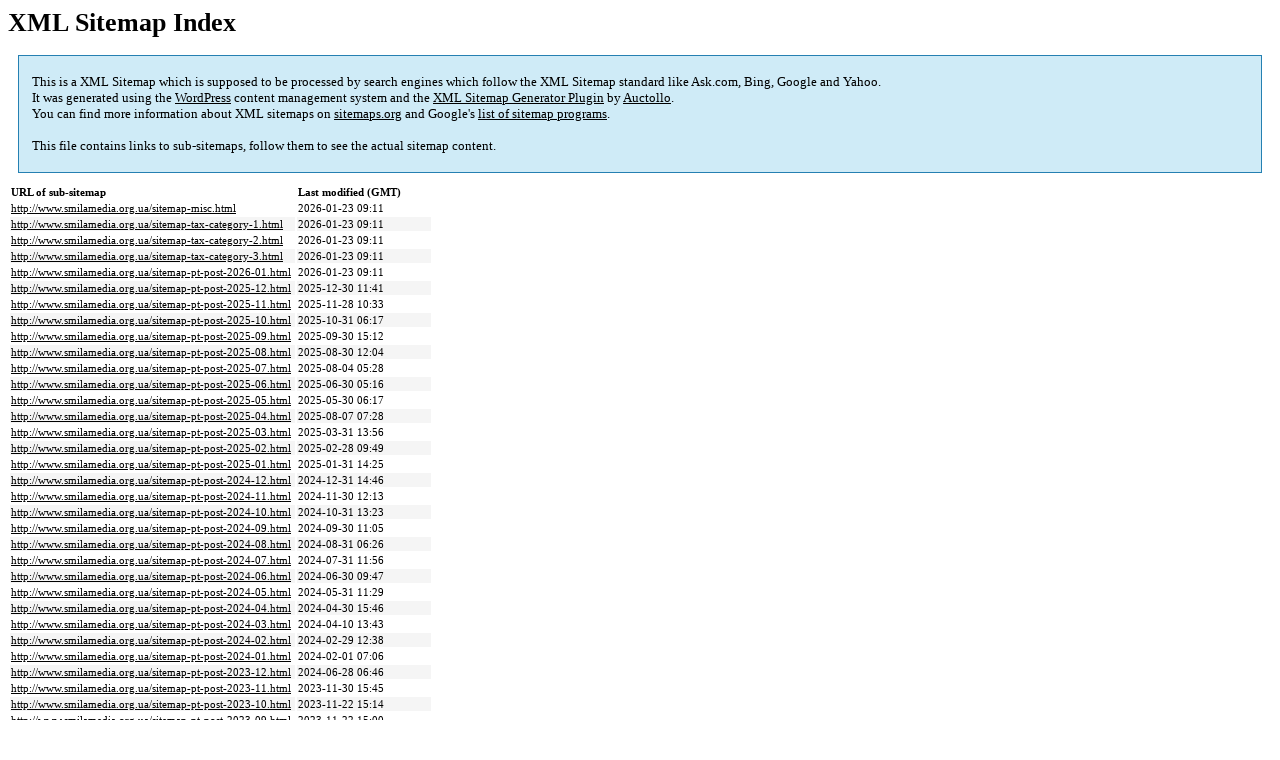

--- FILE ---
content_type: text/html; charset=UTF-8
request_url: http://www.smilamedia.org.ua/sitemap.html
body_size: 3583
content:
<title>XML Sitemap</title><style type="text/css">
					body {
						font-family:"Lucida Grande","Lucida Sans Unicode",Tahoma,Verdana;
						font-size:13px;
					}
					
					#intro {
						background-color:#CFEBF7;
						border:1px #2580B2 solid;
						padding:5px 13px 5px 13px;
						margin:10px;
					}
					
					#intro p {
						line-height:	16.8667px;
					}
					#intro strong {
						font-weight:normal;
					}
					
					td {
						font-size:11px;
					}
					
					th {
						text-align:left;
						padding-right:30px;
						font-size:11px;
					}
					
					tr.high {
						background-color:whitesmoke;
					}
					
					#footer {
						padding:2px;
						margin-top:10px;
						font-size:8pt;
						color:gray;
					}
					
					#footer a {
						color:gray;
					}
					
					a {
						color:black;
					}
				</style><h1>XML Sitemap Index</h1><div id="intro"><p>
                This is a XML Sitemap which is supposed to be processed by search engines which follow the XML Sitemap standard like Ask.com, Bing, Google and Yahoo.<br />
                It was generated using the <a rel="external nofollow" href="https://wordpress.org/">WordPress</a> content management system and the <strong><a rel="external nofollow" href="https://wordpress.org/plugins/google-sitemap-generator/" title="XML Sitemaps Generator Plugin for WordPress">XML Sitemap Generator Plugin</a></strong> by <a rel="external nofollow" href="https://auctollo.com/">Auctollo</a>.<br />
                You can find more information about XML sitemaps on <a rel="external nofollow" href="http://sitemaps.org">sitemaps.org</a> and Google's <a rel="external nofollow" href="https://developers.google.com/search/blog/2009/01/new-google-sitemap-generator-for-your">list of sitemap programs</a>.<br /><br />
                This file contains links to sub-sitemaps, follow them to see the actual sitemap content.
            </p></div><div id="content"><table><tr style="border-bottom:1px black solid"><th>URL of sub-sitemap</th><th>Last modified (GMT)</th></tr><tr><td><a href="http://www.smilamedia.org.ua/sitemap-misc.html">http://www.smilamedia.org.ua/sitemap-misc.html</a></td><td>2026-01-23 09:11</td></tr><tr class="high"><td><a href="http://www.smilamedia.org.ua/sitemap-tax-category-1.html">http://www.smilamedia.org.ua/sitemap-tax-category-1.html</a></td><td>2026-01-23 09:11</td></tr><tr><td><a href="http://www.smilamedia.org.ua/sitemap-tax-category-2.html">http://www.smilamedia.org.ua/sitemap-tax-category-2.html</a></td><td>2026-01-23 09:11</td></tr><tr class="high"><td><a href="http://www.smilamedia.org.ua/sitemap-tax-category-3.html">http://www.smilamedia.org.ua/sitemap-tax-category-3.html</a></td><td>2026-01-23 09:11</td></tr><tr><td><a href="http://www.smilamedia.org.ua/sitemap-pt-post-2026-01.html">http://www.smilamedia.org.ua/sitemap-pt-post-2026-01.html</a></td><td>2026-01-23 09:11</td></tr><tr class="high"><td><a href="http://www.smilamedia.org.ua/sitemap-pt-post-2025-12.html">http://www.smilamedia.org.ua/sitemap-pt-post-2025-12.html</a></td><td>2025-12-30 11:41</td></tr><tr><td><a href="http://www.smilamedia.org.ua/sitemap-pt-post-2025-11.html">http://www.smilamedia.org.ua/sitemap-pt-post-2025-11.html</a></td><td>2025-11-28 10:33</td></tr><tr class="high"><td><a href="http://www.smilamedia.org.ua/sitemap-pt-post-2025-10.html">http://www.smilamedia.org.ua/sitemap-pt-post-2025-10.html</a></td><td>2025-10-31 06:17</td></tr><tr><td><a href="http://www.smilamedia.org.ua/sitemap-pt-post-2025-09.html">http://www.smilamedia.org.ua/sitemap-pt-post-2025-09.html</a></td><td>2025-09-30 15:12</td></tr><tr class="high"><td><a href="http://www.smilamedia.org.ua/sitemap-pt-post-2025-08.html">http://www.smilamedia.org.ua/sitemap-pt-post-2025-08.html</a></td><td>2025-08-30 12:04</td></tr><tr><td><a href="http://www.smilamedia.org.ua/sitemap-pt-post-2025-07.html">http://www.smilamedia.org.ua/sitemap-pt-post-2025-07.html</a></td><td>2025-08-04 05:28</td></tr><tr class="high"><td><a href="http://www.smilamedia.org.ua/sitemap-pt-post-2025-06.html">http://www.smilamedia.org.ua/sitemap-pt-post-2025-06.html</a></td><td>2025-06-30 05:16</td></tr><tr><td><a href="http://www.smilamedia.org.ua/sitemap-pt-post-2025-05.html">http://www.smilamedia.org.ua/sitemap-pt-post-2025-05.html</a></td><td>2025-05-30 06:17</td></tr><tr class="high"><td><a href="http://www.smilamedia.org.ua/sitemap-pt-post-2025-04.html">http://www.smilamedia.org.ua/sitemap-pt-post-2025-04.html</a></td><td>2025-08-07 07:28</td></tr><tr><td><a href="http://www.smilamedia.org.ua/sitemap-pt-post-2025-03.html">http://www.smilamedia.org.ua/sitemap-pt-post-2025-03.html</a></td><td>2025-03-31 13:56</td></tr><tr class="high"><td><a href="http://www.smilamedia.org.ua/sitemap-pt-post-2025-02.html">http://www.smilamedia.org.ua/sitemap-pt-post-2025-02.html</a></td><td>2025-02-28 09:49</td></tr><tr><td><a href="http://www.smilamedia.org.ua/sitemap-pt-post-2025-01.html">http://www.smilamedia.org.ua/sitemap-pt-post-2025-01.html</a></td><td>2025-01-31 14:25</td></tr><tr class="high"><td><a href="http://www.smilamedia.org.ua/sitemap-pt-post-2024-12.html">http://www.smilamedia.org.ua/sitemap-pt-post-2024-12.html</a></td><td>2024-12-31 14:46</td></tr><tr><td><a href="http://www.smilamedia.org.ua/sitemap-pt-post-2024-11.html">http://www.smilamedia.org.ua/sitemap-pt-post-2024-11.html</a></td><td>2024-11-30 12:13</td></tr><tr class="high"><td><a href="http://www.smilamedia.org.ua/sitemap-pt-post-2024-10.html">http://www.smilamedia.org.ua/sitemap-pt-post-2024-10.html</a></td><td>2024-10-31 13:23</td></tr><tr><td><a href="http://www.smilamedia.org.ua/sitemap-pt-post-2024-09.html">http://www.smilamedia.org.ua/sitemap-pt-post-2024-09.html</a></td><td>2024-09-30 11:05</td></tr><tr class="high"><td><a href="http://www.smilamedia.org.ua/sitemap-pt-post-2024-08.html">http://www.smilamedia.org.ua/sitemap-pt-post-2024-08.html</a></td><td>2024-08-31 06:26</td></tr><tr><td><a href="http://www.smilamedia.org.ua/sitemap-pt-post-2024-07.html">http://www.smilamedia.org.ua/sitemap-pt-post-2024-07.html</a></td><td>2024-07-31 11:56</td></tr><tr class="high"><td><a href="http://www.smilamedia.org.ua/sitemap-pt-post-2024-06.html">http://www.smilamedia.org.ua/sitemap-pt-post-2024-06.html</a></td><td>2024-06-30 09:47</td></tr><tr><td><a href="http://www.smilamedia.org.ua/sitemap-pt-post-2024-05.html">http://www.smilamedia.org.ua/sitemap-pt-post-2024-05.html</a></td><td>2024-05-31 11:29</td></tr><tr class="high"><td><a href="http://www.smilamedia.org.ua/sitemap-pt-post-2024-04.html">http://www.smilamedia.org.ua/sitemap-pt-post-2024-04.html</a></td><td>2024-04-30 15:46</td></tr><tr><td><a href="http://www.smilamedia.org.ua/sitemap-pt-post-2024-03.html">http://www.smilamedia.org.ua/sitemap-pt-post-2024-03.html</a></td><td>2024-04-10 13:43</td></tr><tr class="high"><td><a href="http://www.smilamedia.org.ua/sitemap-pt-post-2024-02.html">http://www.smilamedia.org.ua/sitemap-pt-post-2024-02.html</a></td><td>2024-02-29 12:38</td></tr><tr><td><a href="http://www.smilamedia.org.ua/sitemap-pt-post-2024-01.html">http://www.smilamedia.org.ua/sitemap-pt-post-2024-01.html</a></td><td>2024-02-01 07:06</td></tr><tr class="high"><td><a href="http://www.smilamedia.org.ua/sitemap-pt-post-2023-12.html">http://www.smilamedia.org.ua/sitemap-pt-post-2023-12.html</a></td><td>2024-06-28 06:46</td></tr><tr><td><a href="http://www.smilamedia.org.ua/sitemap-pt-post-2023-11.html">http://www.smilamedia.org.ua/sitemap-pt-post-2023-11.html</a></td><td>2023-11-30 15:45</td></tr><tr class="high"><td><a href="http://www.smilamedia.org.ua/sitemap-pt-post-2023-10.html">http://www.smilamedia.org.ua/sitemap-pt-post-2023-10.html</a></td><td>2023-11-22 15:14</td></tr><tr><td><a href="http://www.smilamedia.org.ua/sitemap-pt-post-2023-09.html">http://www.smilamedia.org.ua/sitemap-pt-post-2023-09.html</a></td><td>2023-11-22 15:00</td></tr><tr class="high"><td><a href="http://www.smilamedia.org.ua/sitemap-pt-post-2023-08.html">http://www.smilamedia.org.ua/sitemap-pt-post-2023-08.html</a></td><td>2023-11-22 14:26</td></tr><tr><td><a href="http://www.smilamedia.org.ua/sitemap-pt-post-2023-07.html">http://www.smilamedia.org.ua/sitemap-pt-post-2023-07.html</a></td><td>2023-07-31 16:18</td></tr><tr class="high"><td><a href="http://www.smilamedia.org.ua/sitemap-pt-post-2023-06.html">http://www.smilamedia.org.ua/sitemap-pt-post-2023-06.html</a></td><td>2023-07-03 06:31</td></tr><tr><td><a href="http://www.smilamedia.org.ua/sitemap-pt-post-2023-05.html">http://www.smilamedia.org.ua/sitemap-pt-post-2023-05.html</a></td><td>2023-05-31 14:45</td></tr><tr class="high"><td><a href="http://www.smilamedia.org.ua/sitemap-pt-post-2023-04.html">http://www.smilamedia.org.ua/sitemap-pt-post-2023-04.html</a></td><td>2023-05-01 06:54</td></tr><tr><td><a href="http://www.smilamedia.org.ua/sitemap-pt-post-2023-03.html">http://www.smilamedia.org.ua/sitemap-pt-post-2023-03.html</a></td><td>2023-03-31 20:58</td></tr><tr class="high"><td><a href="http://www.smilamedia.org.ua/sitemap-pt-post-2023-02.html">http://www.smilamedia.org.ua/sitemap-pt-post-2023-02.html</a></td><td>2023-03-25 15:45</td></tr><tr><td><a href="http://www.smilamedia.org.ua/sitemap-pt-post-2023-01.html">http://www.smilamedia.org.ua/sitemap-pt-post-2023-01.html</a></td><td>2023-01-31 14:54</td></tr><tr class="high"><td><a href="http://www.smilamedia.org.ua/sitemap-pt-post-2022-12.html">http://www.smilamedia.org.ua/sitemap-pt-post-2022-12.html</a></td><td>2023-03-25 17:06</td></tr><tr><td><a href="http://www.smilamedia.org.ua/sitemap-pt-post-2022-11.html">http://www.smilamedia.org.ua/sitemap-pt-post-2022-11.html</a></td><td>2023-03-25 17:01</td></tr><tr class="high"><td><a href="http://www.smilamedia.org.ua/sitemap-pt-post-2022-10.html">http://www.smilamedia.org.ua/sitemap-pt-post-2022-10.html</a></td><td>2023-05-26 16:21</td></tr><tr><td><a href="http://www.smilamedia.org.ua/sitemap-pt-post-2022-09.html">http://www.smilamedia.org.ua/sitemap-pt-post-2022-09.html</a></td><td>2022-10-02 16:56</td></tr><tr class="high"><td><a href="http://www.smilamedia.org.ua/sitemap-pt-post-2022-08.html">http://www.smilamedia.org.ua/sitemap-pt-post-2022-08.html</a></td><td>2023-03-09 19:57</td></tr><tr><td><a href="http://www.smilamedia.org.ua/sitemap-pt-post-2022-07.html">http://www.smilamedia.org.ua/sitemap-pt-post-2022-07.html</a></td><td>2023-03-09 19:44</td></tr><tr class="high"><td><a href="http://www.smilamedia.org.ua/sitemap-pt-post-2022-06.html">http://www.smilamedia.org.ua/sitemap-pt-post-2022-06.html</a></td><td>2022-06-30 16:54</td></tr><tr><td><a href="http://www.smilamedia.org.ua/sitemap-pt-post-2022-05.html">http://www.smilamedia.org.ua/sitemap-pt-post-2022-05.html</a></td><td>2022-05-31 12:01</td></tr><tr class="high"><td><a href="http://www.smilamedia.org.ua/sitemap-pt-post-2022-04.html">http://www.smilamedia.org.ua/sitemap-pt-post-2022-04.html</a></td><td>2022-05-01 10:23</td></tr><tr><td><a href="http://www.smilamedia.org.ua/sitemap-pt-post-2022-03.html">http://www.smilamedia.org.ua/sitemap-pt-post-2022-03.html</a></td><td>2022-03-31 13:13</td></tr><tr class="high"><td><a href="http://www.smilamedia.org.ua/sitemap-pt-post-2022-02.html">http://www.smilamedia.org.ua/sitemap-pt-post-2022-02.html</a></td><td>2022-02-28 18:49</td></tr><tr><td><a href="http://www.smilamedia.org.ua/sitemap-pt-post-2022-01.html">http://www.smilamedia.org.ua/sitemap-pt-post-2022-01.html</a></td><td>2023-03-25 18:43</td></tr><tr class="high"><td><a href="http://www.smilamedia.org.ua/sitemap-pt-post-2021-12.html">http://www.smilamedia.org.ua/sitemap-pt-post-2021-12.html</a></td><td>2021-12-30 20:29</td></tr><tr><td><a href="http://www.smilamedia.org.ua/sitemap-pt-post-2021-11.html">http://www.smilamedia.org.ua/sitemap-pt-post-2021-11.html</a></td><td>2021-11-30 15:08</td></tr><tr class="high"><td><a href="http://www.smilamedia.org.ua/sitemap-pt-post-2021-10.html">http://www.smilamedia.org.ua/sitemap-pt-post-2021-10.html</a></td><td>2021-11-01 08:51</td></tr><tr><td><a href="http://www.smilamedia.org.ua/sitemap-pt-post-2021-09.html">http://www.smilamedia.org.ua/sitemap-pt-post-2021-09.html</a></td><td>2021-10-03 15:01</td></tr><tr class="high"><td><a href="http://www.smilamedia.org.ua/sitemap-pt-post-2021-08.html">http://www.smilamedia.org.ua/sitemap-pt-post-2021-08.html</a></td><td>2021-08-31 17:18</td></tr><tr><td><a href="http://www.smilamedia.org.ua/sitemap-pt-post-2021-07.html">http://www.smilamedia.org.ua/sitemap-pt-post-2021-07.html</a></td><td>2021-07-30 17:16</td></tr><tr class="high"><td><a href="http://www.smilamedia.org.ua/sitemap-pt-post-2021-06.html">http://www.smilamedia.org.ua/sitemap-pt-post-2021-06.html</a></td><td>2021-07-06 09:48</td></tr><tr><td><a href="http://www.smilamedia.org.ua/sitemap-pt-post-2021-05.html">http://www.smilamedia.org.ua/sitemap-pt-post-2021-05.html</a></td><td>2021-05-31 20:26</td></tr><tr class="high"><td><a href="http://www.smilamedia.org.ua/sitemap-pt-post-2021-04.html">http://www.smilamedia.org.ua/sitemap-pt-post-2021-04.html</a></td><td>2021-05-03 05:36</td></tr><tr><td><a href="http://www.smilamedia.org.ua/sitemap-pt-post-2021-03.html">http://www.smilamedia.org.ua/sitemap-pt-post-2021-03.html</a></td><td>2021-04-05 07:30</td></tr><tr class="high"><td><a href="http://www.smilamedia.org.ua/sitemap-pt-post-2021-02.html">http://www.smilamedia.org.ua/sitemap-pt-post-2021-02.html</a></td><td>2021-03-03 07:18</td></tr><tr><td><a href="http://www.smilamedia.org.ua/sitemap-pt-post-2021-01.html">http://www.smilamedia.org.ua/sitemap-pt-post-2021-01.html</a></td><td>2021-02-01 08:11</td></tr><tr class="high"><td><a href="http://www.smilamedia.org.ua/sitemap-pt-post-2020-12.html">http://www.smilamedia.org.ua/sitemap-pt-post-2020-12.html</a></td><td>2021-01-03 10:25</td></tr><tr><td><a href="http://www.smilamedia.org.ua/sitemap-pt-post-2020-11.html">http://www.smilamedia.org.ua/sitemap-pt-post-2020-11.html</a></td><td>2020-12-01 21:03</td></tr><tr class="high"><td><a href="http://www.smilamedia.org.ua/sitemap-pt-post-2020-10.html">http://www.smilamedia.org.ua/sitemap-pt-post-2020-10.html</a></td><td>2020-11-02 10:24</td></tr><tr><td><a href="http://www.smilamedia.org.ua/sitemap-pt-post-2020-09.html">http://www.smilamedia.org.ua/sitemap-pt-post-2020-09.html</a></td><td>2020-10-04 19:11</td></tr><tr class="high"><td><a href="http://www.smilamedia.org.ua/sitemap-pt-post-2020-08.html">http://www.smilamedia.org.ua/sitemap-pt-post-2020-08.html</a></td><td>2020-08-31 14:23</td></tr><tr><td><a href="http://www.smilamedia.org.ua/sitemap-pt-post-2020-07.html">http://www.smilamedia.org.ua/sitemap-pt-post-2020-07.html</a></td><td>2020-08-03 11:37</td></tr><tr class="high"><td><a href="http://www.smilamedia.org.ua/sitemap-pt-post-2020-06.html">http://www.smilamedia.org.ua/sitemap-pt-post-2020-06.html</a></td><td>2020-07-06 06:03</td></tr><tr><td><a href="http://www.smilamedia.org.ua/sitemap-pt-post-2020-05.html">http://www.smilamedia.org.ua/sitemap-pt-post-2020-05.html</a></td><td>2020-06-01 06:46</td></tr><tr class="high"><td><a href="http://www.smilamedia.org.ua/sitemap-pt-post-2020-04.html">http://www.smilamedia.org.ua/sitemap-pt-post-2020-04.html</a></td><td>2020-05-03 20:44</td></tr><tr><td><a href="http://www.smilamedia.org.ua/sitemap-pt-post-2020-03.html">http://www.smilamedia.org.ua/sitemap-pt-post-2020-03.html</a></td><td>2020-03-31 21:52</td></tr><tr class="high"><td><a href="http://www.smilamedia.org.ua/sitemap-pt-post-2020-02.html">http://www.smilamedia.org.ua/sitemap-pt-post-2020-02.html</a></td><td>2020-03-02 06:46</td></tr><tr><td><a href="http://www.smilamedia.org.ua/sitemap-pt-post-2020-01.html">http://www.smilamedia.org.ua/sitemap-pt-post-2020-01.html</a></td><td>2020-02-03 08:40</td></tr><tr class="high"><td><a href="http://www.smilamedia.org.ua/sitemap-pt-post-2019-12.html">http://www.smilamedia.org.ua/sitemap-pt-post-2019-12.html</a></td><td>2020-01-02 09:12</td></tr><tr><td><a href="http://www.smilamedia.org.ua/sitemap-pt-post-2019-11.html">http://www.smilamedia.org.ua/sitemap-pt-post-2019-11.html</a></td><td>2019-12-02 07:47</td></tr><tr class="high"><td><a href="http://www.smilamedia.org.ua/sitemap-pt-post-2019-10.html">http://www.smilamedia.org.ua/sitemap-pt-post-2019-10.html</a></td><td>2019-11-07 12:57</td></tr><tr><td><a href="http://www.smilamedia.org.ua/sitemap-pt-post-2019-09.html">http://www.smilamedia.org.ua/sitemap-pt-post-2019-09.html</a></td><td>2019-09-30 20:56</td></tr><tr class="high"><td><a href="http://www.smilamedia.org.ua/sitemap-pt-post-2019-08.html">http://www.smilamedia.org.ua/sitemap-pt-post-2019-08.html</a></td><td>2019-09-03 06:06</td></tr><tr><td><a href="http://www.smilamedia.org.ua/sitemap-pt-post-2019-07.html">http://www.smilamedia.org.ua/sitemap-pt-post-2019-07.html</a></td><td>2019-08-05 05:52</td></tr><tr class="high"><td><a href="http://www.smilamedia.org.ua/sitemap-pt-post-2019-06.html">http://www.smilamedia.org.ua/sitemap-pt-post-2019-06.html</a></td><td>2019-07-02 14:11</td></tr><tr><td><a href="http://www.smilamedia.org.ua/sitemap-pt-post-2019-05.html">http://www.smilamedia.org.ua/sitemap-pt-post-2019-05.html</a></td><td>2019-06-03 10:16</td></tr><tr class="high"><td><a href="http://www.smilamedia.org.ua/sitemap-pt-post-2019-04.html">http://www.smilamedia.org.ua/sitemap-pt-post-2019-04.html</a></td><td>2019-04-30 19:57</td></tr><tr><td><a href="http://www.smilamedia.org.ua/sitemap-pt-post-2019-03.html">http://www.smilamedia.org.ua/sitemap-pt-post-2019-03.html</a></td><td>2019-04-01 08:37</td></tr><tr class="high"><td><a href="http://www.smilamedia.org.ua/sitemap-pt-post-2019-02.html">http://www.smilamedia.org.ua/sitemap-pt-post-2019-02.html</a></td><td>2019-03-04 05:11</td></tr><tr><td><a href="http://www.smilamedia.org.ua/sitemap-pt-post-2019-01.html">http://www.smilamedia.org.ua/sitemap-pt-post-2019-01.html</a></td><td>2019-02-04 08:15</td></tr><tr class="high"><td><a href="http://www.smilamedia.org.ua/sitemap-pt-post-2018-12.html">http://www.smilamedia.org.ua/sitemap-pt-post-2018-12.html</a></td><td>2019-01-03 09:03</td></tr><tr><td><a href="http://www.smilamedia.org.ua/sitemap-pt-post-2018-11.html">http://www.smilamedia.org.ua/sitemap-pt-post-2018-11.html</a></td><td>2018-12-02 09:24</td></tr><tr class="high"><td><a href="http://www.smilamedia.org.ua/sitemap-pt-post-2018-10.html">http://www.smilamedia.org.ua/sitemap-pt-post-2018-10.html</a></td><td>2018-11-04 20:38</td></tr><tr><td><a href="http://www.smilamedia.org.ua/sitemap-pt-post-2018-09.html">http://www.smilamedia.org.ua/sitemap-pt-post-2018-09.html</a></td><td>2018-10-01 06:35</td></tr><tr class="high"><td><a href="http://www.smilamedia.org.ua/sitemap-pt-post-2018-08.html">http://www.smilamedia.org.ua/sitemap-pt-post-2018-08.html</a></td><td>2018-09-03 10:19</td></tr><tr><td><a href="http://www.smilamedia.org.ua/sitemap-pt-post-2018-07.html">http://www.smilamedia.org.ua/sitemap-pt-post-2018-07.html</a></td><td>2018-08-06 05:46</td></tr><tr class="high"><td><a href="http://www.smilamedia.org.ua/sitemap-pt-post-2018-06.html">http://www.smilamedia.org.ua/sitemap-pt-post-2018-06.html</a></td><td>2018-07-01 08:52</td></tr><tr><td><a href="http://www.smilamedia.org.ua/sitemap-pt-post-2018-05.html">http://www.smilamedia.org.ua/sitemap-pt-post-2018-05.html</a></td><td>2018-06-04 06:19</td></tr><tr class="high"><td><a href="http://www.smilamedia.org.ua/sitemap-pt-post-2018-04.html">http://www.smilamedia.org.ua/sitemap-pt-post-2018-04.html</a></td><td>2018-08-16 06:58</td></tr><tr><td><a href="http://www.smilamedia.org.ua/sitemap-pt-post-2018-03.html">http://www.smilamedia.org.ua/sitemap-pt-post-2018-03.html</a></td><td>2018-05-02 10:36</td></tr><tr class="high"><td><a href="http://www.smilamedia.org.ua/sitemap-pt-post-2018-02.html">http://www.smilamedia.org.ua/sitemap-pt-post-2018-02.html</a></td><td>2018-03-06 18:13</td></tr><tr><td><a href="http://www.smilamedia.org.ua/sitemap-pt-post-2018-01.html">http://www.smilamedia.org.ua/sitemap-pt-post-2018-01.html</a></td><td>2018-02-05 06:03</td></tr><tr class="high"><td><a href="http://www.smilamedia.org.ua/sitemap-pt-post-2017-12.html">http://www.smilamedia.org.ua/sitemap-pt-post-2017-12.html</a></td><td>2018-01-05 16:38</td></tr><tr><td><a href="http://www.smilamedia.org.ua/sitemap-pt-post-2017-11.html">http://www.smilamedia.org.ua/sitemap-pt-post-2017-11.html</a></td><td>2017-12-04 07:20</td></tr><tr class="high"><td><a href="http://www.smilamedia.org.ua/sitemap-pt-post-2017-10.html">http://www.smilamedia.org.ua/sitemap-pt-post-2017-10.html</a></td><td>2017-10-31 17:49</td></tr><tr><td><a href="http://www.smilamedia.org.ua/sitemap-pt-post-2017-09.html">http://www.smilamedia.org.ua/sitemap-pt-post-2017-09.html</a></td><td>2017-09-30 14:23</td></tr><tr class="high"><td><a href="http://www.smilamedia.org.ua/sitemap-pt-post-2017-08.html">http://www.smilamedia.org.ua/sitemap-pt-post-2017-08.html</a></td><td>2017-09-01 05:19</td></tr><tr><td><a href="http://www.smilamedia.org.ua/sitemap-pt-post-2017-07.html">http://www.smilamedia.org.ua/sitemap-pt-post-2017-07.html</a></td><td>2017-07-31 13:51</td></tr><tr class="high"><td><a href="http://www.smilamedia.org.ua/sitemap-pt-post-2017-06.html">http://www.smilamedia.org.ua/sitemap-pt-post-2017-06.html</a></td><td>2017-06-30 13:49</td></tr><tr><td><a href="http://www.smilamedia.org.ua/sitemap-pt-post-2017-05.html">http://www.smilamedia.org.ua/sitemap-pt-post-2017-05.html</a></td><td>2017-06-02 07:17</td></tr><tr class="high"><td><a href="http://www.smilamedia.org.ua/sitemap-pt-post-2017-04.html">http://www.smilamedia.org.ua/sitemap-pt-post-2017-04.html</a></td><td>2017-04-30 07:30</td></tr><tr><td><a href="http://www.smilamedia.org.ua/sitemap-pt-post-2017-03.html">http://www.smilamedia.org.ua/sitemap-pt-post-2017-03.html</a></td><td>2017-03-31 12:48</td></tr><tr class="high"><td><a href="http://www.smilamedia.org.ua/sitemap-pt-post-2017-02.html">http://www.smilamedia.org.ua/sitemap-pt-post-2017-02.html</a></td><td>2017-02-28 18:12</td></tr><tr><td><a href="http://www.smilamedia.org.ua/sitemap-pt-post-2017-01.html">http://www.smilamedia.org.ua/sitemap-pt-post-2017-01.html</a></td><td>2017-01-31 15:15</td></tr><tr class="high"><td><a href="http://www.smilamedia.org.ua/sitemap-pt-post-2016-12.html">http://www.smilamedia.org.ua/sitemap-pt-post-2016-12.html</a></td><td>2017-01-30 15:16</td></tr><tr><td><a href="http://www.smilamedia.org.ua/sitemap-pt-post-2016-11.html">http://www.smilamedia.org.ua/sitemap-pt-post-2016-11.html</a></td><td>2016-12-05 11:17</td></tr><tr class="high"><td><a href="http://www.smilamedia.org.ua/sitemap-pt-post-2016-10.html">http://www.smilamedia.org.ua/sitemap-pt-post-2016-10.html</a></td><td>2016-10-31 12:50</td></tr><tr><td><a href="http://www.smilamedia.org.ua/sitemap-pt-post-2016-09.html">http://www.smilamedia.org.ua/sitemap-pt-post-2016-09.html</a></td><td>2016-09-30 19:59</td></tr><tr class="high"><td><a href="http://www.smilamedia.org.ua/sitemap-pt-post-2016-08.html">http://www.smilamedia.org.ua/sitemap-pt-post-2016-08.html</a></td><td>2016-08-31 10:16</td></tr><tr><td><a href="http://www.smilamedia.org.ua/sitemap-pt-post-2016-07.html">http://www.smilamedia.org.ua/sitemap-pt-post-2016-07.html</a></td><td>2016-08-01 08:03</td></tr><tr class="high"><td><a href="http://www.smilamedia.org.ua/sitemap-pt-post-2016-06.html">http://www.smilamedia.org.ua/sitemap-pt-post-2016-06.html</a></td><td>2016-07-05 08:26</td></tr><tr><td><a href="http://www.smilamedia.org.ua/sitemap-pt-post-2016-05.html">http://www.smilamedia.org.ua/sitemap-pt-post-2016-05.html</a></td><td>2016-05-31 14:22</td></tr><tr class="high"><td><a href="http://www.smilamedia.org.ua/sitemap-pt-post-2016-04.html">http://www.smilamedia.org.ua/sitemap-pt-post-2016-04.html</a></td><td>2016-04-30 18:52</td></tr><tr><td><a href="http://www.smilamedia.org.ua/sitemap-pt-post-2016-03.html">http://www.smilamedia.org.ua/sitemap-pt-post-2016-03.html</a></td><td>2016-04-04 09:10</td></tr><tr class="high"><td><a href="http://www.smilamedia.org.ua/sitemap-pt-post-2016-02.html">http://www.smilamedia.org.ua/sitemap-pt-post-2016-02.html</a></td><td>2016-02-29 12:54</td></tr><tr><td><a href="http://www.smilamedia.org.ua/sitemap-pt-post-2016-01.html">http://www.smilamedia.org.ua/sitemap-pt-post-2016-01.html</a></td><td>2016-02-01 08:39</td></tr><tr class="high"><td><a href="http://www.smilamedia.org.ua/sitemap-pt-post-2015-12.html">http://www.smilamedia.org.ua/sitemap-pt-post-2015-12.html</a></td><td>2015-12-30 08:24</td></tr><tr><td><a href="http://www.smilamedia.org.ua/sitemap-pt-post-2015-11.html">http://www.smilamedia.org.ua/sitemap-pt-post-2015-11.html</a></td><td>2015-11-30 10:16</td></tr><tr class="high"><td><a href="http://www.smilamedia.org.ua/sitemap-pt-post-2015-10.html">http://www.smilamedia.org.ua/sitemap-pt-post-2015-10.html</a></td><td>2015-11-02 08:31</td></tr><tr><td><a href="http://www.smilamedia.org.ua/sitemap-pt-post-2015-09.html">http://www.smilamedia.org.ua/sitemap-pt-post-2015-09.html</a></td><td>2016-07-05 08:34</td></tr><tr class="high"><td><a href="http://www.smilamedia.org.ua/sitemap-pt-post-2015-08.html">http://www.smilamedia.org.ua/sitemap-pt-post-2015-08.html</a></td><td>2016-07-05 08:49</td></tr><tr><td><a href="http://www.smilamedia.org.ua/sitemap-pt-post-2015-07.html">http://www.smilamedia.org.ua/sitemap-pt-post-2015-07.html</a></td><td>2015-08-02 10:11</td></tr><tr class="high"><td><a href="http://www.smilamedia.org.ua/sitemap-pt-post-2015-06.html">http://www.smilamedia.org.ua/sitemap-pt-post-2015-06.html</a></td><td>2015-06-30 14:19</td></tr><tr><td><a href="http://www.smilamedia.org.ua/sitemap-pt-post-2015-05.html">http://www.smilamedia.org.ua/sitemap-pt-post-2015-05.html</a></td><td>2015-07-14 09:05</td></tr><tr class="high"><td><a href="http://www.smilamedia.org.ua/sitemap-pt-post-2015-04.html">http://www.smilamedia.org.ua/sitemap-pt-post-2015-04.html</a></td><td>2015-08-27 11:53</td></tr><tr><td><a href="http://www.smilamedia.org.ua/sitemap-pt-post-2015-03.html">http://www.smilamedia.org.ua/sitemap-pt-post-2015-03.html</a></td><td>2015-03-30 07:01</td></tr><tr class="high"><td><a href="http://www.smilamedia.org.ua/sitemap-pt-post-2015-02.html">http://www.smilamedia.org.ua/sitemap-pt-post-2015-02.html</a></td><td>2015-05-26 19:12</td></tr><tr><td><a href="http://www.smilamedia.org.ua/sitemap-pt-post-2015-01.html">http://www.smilamedia.org.ua/sitemap-pt-post-2015-01.html</a></td><td>2015-01-31 10:19</td></tr><tr class="high"><td><a href="http://www.smilamedia.org.ua/sitemap-pt-post-2014-12.html">http://www.smilamedia.org.ua/sitemap-pt-post-2014-12.html</a></td><td>2015-05-26 19:31</td></tr><tr><td><a href="http://www.smilamedia.org.ua/sitemap-pt-post-2014-11.html">http://www.smilamedia.org.ua/sitemap-pt-post-2014-11.html</a></td><td>2014-11-29 08:40</td></tr><tr class="high"><td><a href="http://www.smilamedia.org.ua/sitemap-pt-post-2014-10.html">http://www.smilamedia.org.ua/sitemap-pt-post-2014-10.html</a></td><td>2014-10-31 13:37</td></tr><tr><td><a href="http://www.smilamedia.org.ua/sitemap-pt-post-2014-09.html">http://www.smilamedia.org.ua/sitemap-pt-post-2014-09.html</a></td><td>2014-09-30 14:32</td></tr><tr class="high"><td><a href="http://www.smilamedia.org.ua/sitemap-pt-post-2014-08.html">http://www.smilamedia.org.ua/sitemap-pt-post-2014-08.html</a></td><td>2015-05-26 18:33</td></tr><tr><td><a href="http://www.smilamedia.org.ua/sitemap-pt-post-2014-07.html">http://www.smilamedia.org.ua/sitemap-pt-post-2014-07.html</a></td><td>2015-05-26 12:31</td></tr><tr class="high"><td><a href="http://www.smilamedia.org.ua/sitemap-pt-post-2014-06.html">http://www.smilamedia.org.ua/sitemap-pt-post-2014-06.html</a></td><td>2015-05-26 11:51</td></tr><tr><td><a href="http://www.smilamedia.org.ua/sitemap-pt-post-2014-05.html">http://www.smilamedia.org.ua/sitemap-pt-post-2014-05.html</a></td><td>2014-05-27 05:55</td></tr><tr class="high"><td><a href="http://www.smilamedia.org.ua/sitemap-pt-post-2014-04.html">http://www.smilamedia.org.ua/sitemap-pt-post-2014-04.html</a></td><td>2014-04-24 08:00</td></tr><tr><td><a href="http://www.smilamedia.org.ua/sitemap-pt-post-2014-03.html">http://www.smilamedia.org.ua/sitemap-pt-post-2014-03.html</a></td><td>2014-04-07 10:39</td></tr><tr class="high"><td><a href="http://www.smilamedia.org.ua/sitemap-pt-post-2014-02.html">http://www.smilamedia.org.ua/sitemap-pt-post-2014-02.html</a></td><td>2014-02-21 20:19</td></tr><tr><td><a href="http://www.smilamedia.org.ua/sitemap-pt-post-2014-01.html">http://www.smilamedia.org.ua/sitemap-pt-post-2014-01.html</a></td><td>2014-01-31 12:57</td></tr><tr class="high"><td><a href="http://www.smilamedia.org.ua/sitemap-pt-post-2013-09.html">http://www.smilamedia.org.ua/sitemap-pt-post-2013-09.html</a></td><td>2013-09-25 05:53</td></tr><tr><td><a href="http://www.smilamedia.org.ua/sitemap-pt-post-2013-08.html">http://www.smilamedia.org.ua/sitemap-pt-post-2013-08.html</a></td><td>2013-08-14 05:54</td></tr><tr class="high"><td><a href="http://www.smilamedia.org.ua/sitemap-pt-post-2013-07.html">http://www.smilamedia.org.ua/sitemap-pt-post-2013-07.html</a></td><td>2013-10-09 10:55</td></tr><tr><td><a href="http://www.smilamedia.org.ua/sitemap-pt-post-2013-06.html">http://www.smilamedia.org.ua/sitemap-pt-post-2013-06.html</a></td><td>2013-06-26 07:24</td></tr><tr class="high"><td><a href="http://www.smilamedia.org.ua/sitemap-pt-post-2013-05.html">http://www.smilamedia.org.ua/sitemap-pt-post-2013-05.html</a></td><td>2013-05-22 08:54</td></tr><tr><td><a href="http://www.smilamedia.org.ua/sitemap-pt-post-2013-04.html">http://www.smilamedia.org.ua/sitemap-pt-post-2013-04.html</a></td><td>2013-04-17 07:44</td></tr><tr class="high"><td><a href="http://www.smilamedia.org.ua/sitemap-pt-post-2013-03.html">http://www.smilamedia.org.ua/sitemap-pt-post-2013-03.html</a></td><td>2013-03-20 07:58</td></tr><tr><td><a href="http://www.smilamedia.org.ua/sitemap-pt-post-2013-02.html">http://www.smilamedia.org.ua/sitemap-pt-post-2013-02.html</a></td><td>2013-10-09 09:21</td></tr><tr class="high"><td><a href="http://www.smilamedia.org.ua/sitemap-pt-post-2013-01.html">http://www.smilamedia.org.ua/sitemap-pt-post-2013-01.html</a></td><td>2013-01-16 11:50</td></tr><tr><td><a href="http://www.smilamedia.org.ua/sitemap-pt-post-2012-12.html">http://www.smilamedia.org.ua/sitemap-pt-post-2012-12.html</a></td><td>2012-12-27 11:49</td></tr><tr class="high"><td><a href="http://www.smilamedia.org.ua/sitemap-pt-post-2012-11.html">http://www.smilamedia.org.ua/sitemap-pt-post-2012-11.html</a></td><td>2013-10-09 11:50</td></tr><tr><td><a href="http://www.smilamedia.org.ua/sitemap-pt-page-2023-11.html">http://www.smilamedia.org.ua/sitemap-pt-page-2023-11.html</a></td><td>2025-01-07 14:29</td></tr><tr class="high"><td><a href="http://www.smilamedia.org.ua/sitemap-pt-page-2018-01.html">http://www.smilamedia.org.ua/sitemap-pt-page-2018-01.html</a></td><td>2018-01-16 11:30</td></tr><tr><td><a href="http://www.smilamedia.org.ua/sitemap-pt-page-2017-02.html">http://www.smilamedia.org.ua/sitemap-pt-page-2017-02.html</a></td><td>2025-06-12 11:15</td></tr><tr class="high"><td><a href="http://www.smilamedia.org.ua/sitemap-pt-page-2013-03.html">http://www.smilamedia.org.ua/sitemap-pt-page-2013-03.html</a></td><td>2025-01-07 13:56</td></tr><tr><td><a href="http://www.smilamedia.org.ua/sitemap-pt-page-2013-02.html">http://www.smilamedia.org.ua/sitemap-pt-page-2013-02.html</a></td><td>2025-01-07 14:27</td></tr><tr class="high"><td><a href="http://www.smilamedia.org.ua/sitemap-pt-page-2012-11.html">http://www.smilamedia.org.ua/sitemap-pt-page-2012-11.html</a></td><td>2025-01-07 14:20</td></tr><tr><td><a href="http://www.smilamedia.org.ua/sitemap-archives.html">http://www.smilamedia.org.ua/sitemap-archives.html</a></td><td>2026-01-23 09:11</td></tr></table></div><div id="footer">
					Generated with <a rel="external nofollow" href="https://auctollo.com/" title="Google (XML) Sitemap Generator Plugin for WordPress">Google (XML) Sitemaps Generator Plugin for WordPress</a> by <a rel="external nofollow" href="https://auctollo.com/">Auctollo</a>. This XSLT template is released under the GPL and free to use.<br />
                    If you have problems with your sitemap please visit the <a rel="external nofollow" href="https://wordpress.org/support/plugin/google-sitemap-generator">support forum</a>.
				</div>